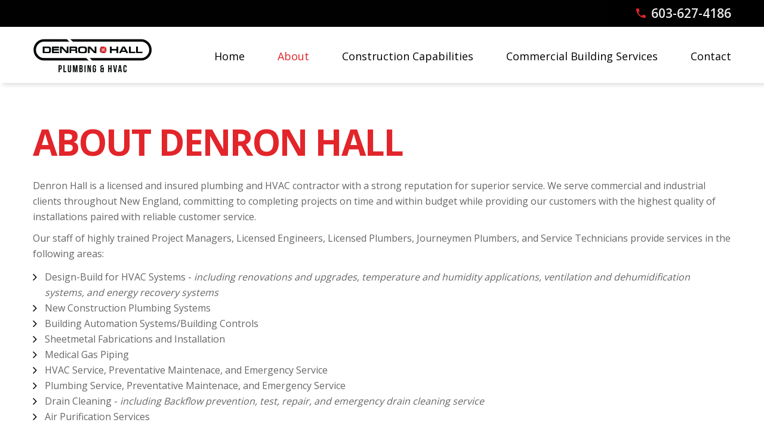

--- FILE ---
content_type: text/html
request_url: https://denronhall.com/about.html
body_size: 4189
content:
<!DOCTYPE html>
<html lang="en">
<head>
<title>About Denron Hall Plumbing &amp; HVAC | Commercial Plumbing | Commercial HVAC</title>
<meta name="description" content="Denron Hall is a licensed and insured plumbing and HVAC contractor serving residential, commercial and industrial clients located throughout New England.">
<link rel="canonical" href="https://denronph.com/about.html" />
<meta charset="utf-8">
<meta name="format-detection" content="telephone=no"/>
<meta name="viewport" content="width=device-width, height=device-height, initial-scale=1.0, maximum-scale=1.0, user-scalable=0">
<!-- Google Tag Manager --> 
<script>(function(w,d,s,l,i){w[l]=w[l]||[];w[l].push({'gtm.start':
new Date().getTime(),event:'gtm.js'});var f=d.getElementsByTagName(s)[0],
j=d.createElement(s),dl=l!='dataLayer'?'&l='+l:'';j.async=true;j.src=
'https://www.googletagmanager.com/gtm.js?id='+i+dl;f.parentNode.insertBefore(j,f);
})(window,document,'script','dataLayer','GTM-K9WTQXG');</script> 
<!-- End Google Tag Manager -->
<link rel="icon" href="images/favicon.ico" type="image/x-icon">
<link rel="stylesheet" href="css/grid.css">
<link rel="stylesheet" href="css/style.css">
<script src="js/jquery.js"></script> 
<script src="js/jquery-migrate-1.2.1.js"></script> 

<!--[if lt IE 9]> 
  <html class="lt-ie9">
  <div style=' clear: both; text-align:center; position: relative;'>
    <a href="http://windows.microsoft.com/en-US/internet-explorer/..">
      <img src="images/ie8-panel/warning_bar_0000_us.jpg" border="0" height="42" width="820"
           alt="You are using an outdated browser. For a faster, safer browsing experience, upgrade for free today."/>
    </a>
  </div>
  <script src="js/html5shiv.js"></script>
  <![endif]--> 

<script src="js/device.min.js"></script> 
    </head>
<body>
<!-- Google Tag Manager (noscript) -->
<noscript>
<iframe src="https://www.googletagmanager.com/ns.html?id=GTM-K9WTQXG"
height="0" width="0" style="display:none;visibility:hidden"></iframe>
</noscript>
<!-- End Google Tag Manager (noscript) -->
<div class="page-loader">
  <div class="page-loader-inner"> <img class="logo" src="images/logo.png" alt="Denron Plumbing & HVAC">
    <div class="spinner-1"></div>
    <div class="spinner-2"></div>
  </div>
</div>
<div class="page"> 
  <!--========================================================
                            HEADER
  =========================================================-->
  <header>
    <section class="top_header wow fadeIn ">
      <div class="container">
        <p> <i class="material-design-phone370"></i> <a onclick="return gtag_report_conversion('tel:6036274186');" href="tel:6036274186">603-627-4186</a> </p>
      </div>
    </section>
    <div id="stuck_container" class="stuck_container">
      <div class="container">
        <div class="brand"> <a href="index.html"><img src="images/denron-logo.png" alt="Denron Plumbing & HVAC"></a> </div>
        <nav class="nav">
          <ul class="sf-menu" data-type="navbar">
            <li> <a href="index.html">Home</a> </li>
            <li class="active"> <a href="about.html">About</a>
              <ul>
                <li> <a href="team.html">Our Team</a> </li>
                <li> <a href="portfolio.html">Portfolio</a> </li>
                <li> <a href="testimonials.html">Testimonials</a> </li>
                <li> <a href="press-media.html">Press</a> </li>
                <li> <a href="awards.html">Industry Awards</a> </li>
                <li><a href="jobs.html">Employment</a></li>
              </ul>
            </li>
            <li><a href="#">Construction Capabilities</a>
              <ul>
                <li> <a href="hvac-systems.html">HVAC Systems</a>
                  <ul>
                    <li> <a href="hvac-design-build.html">HVAC Design-Build</a></li>
                    <li> <a href="hvac-renovations-upgrades.html">Renovations &amp; Upgrades</a> </li>
                    <li> <a href="temperature-humidity-applications.html">Temperature &amp; Humidity Applications</a> </li>
                    <li> <a href="ventilation-dehumidification-systems.html">Ventilation &amp; Dehumidification Systems</a> </li>
                    <li> <a href="energy-recovery-systems.html">Energy Recovery Systems</a></li>
                  </ul>
                </li>
                <li> <a href="plumbing-systems.html">Plumbing Systems</a> </li>
                <li> <a href="building-automation-systems.html">Building Automation Systems / Building Controls</a> </li>
                <li> <a href="sheet-metal-fabrication.html">Sheetmetal Fabrication &amp; Installation</a> </li>
                <li> <a href="medical-gas-piping.html">Medical Gas Piping</a> </li>
                <li> <a href="cad-department.html">CAD Department</a> </li>
                <!---
                <li> <a href="licensed-engineers.html">Licensed Engineers</a> </li>
--->
                <li> <a href="project-management.html">Project Management</a> </li>
              </ul>
            </li>
            <li><a href="#">Commercial Building Services</a>
              <ul>
                <li> <a href="hvac-service.html">HVAC Service</a>
                  <ul>
                    <li> <a href="hvac-emergency-service.html">HVAC Emergency Service</a> </li>
                  </ul>
                </li>
                <li> <a href="plumbing-service.html"> Plumbing Service</a>
                  <ul>
                    <li> <a href="plumbing-emergency-service.html">Emergency Plumbing Service</a> </li>
                  </ul>
                </li>
                <li> <a href="building-automation-systems.html">Building Automation Systems / Building Controls</a> </li>
                <li> <a href="drain-cleaning-inspection.html">Drain Cleaning</a>
                  <ul>
                    <li> <a href="backflow-prevention-testing-repair.html">Backflow Prevention, Testing &amp; Repair</a> </li>
                    <li><a href="emergency-drain-cleaning-service.html">Emergency Drain Cleaning</a></li>
                  </ul>
                </li>
                <li> <a href="air-purification-services.html">Air Purification Services</a></li>
              </ul>
            </li>
            <li> <a href="contact.html">Contact</a>
              <ul>
                <li><a href="free-equipment-survey.html">Free Equipment Survey</a></li>
              </ul>
            </li>
          </ul>
        </nav>
      </div>
    </div>
  </header>
  <!--========================================================
                            CONTENT
  =========================================================-->
  <main>
    <section class="section1 well3">
      <div class="container">
        <div class="row">
          <div class="col-xs-12 wow fadeIn">
            <h1 class="h2 text-primary">About Denron Hall</h1>
          </div>
          <div class="col-xs-12 wow fadeIn">
            <p>Denron Hall is a licensed and insured plumbing and HVAC contractor with a strong reputation for superior service. We serve commercial and industrial clients throughout New England, committing to completing projects on time and within budget while providing our customers with the highest quality of installations paired with reliable customer service.</p>
            <p>Our staff of highly trained Project Managers, Licensed Engineers, Licensed Plumbers, Journeymen Plumbers, and Service Technicians provide services in the following areas:</p>
            <ul class="marked-list">
              <li>Design-Build for HVAC Systems - <span style="font-style: italic">including renovations and upgrades, temperature and humidity applications, ventilation and dehumidification systems, and energy recovery systems</span></li>
              <li>New Construction Plumbing Systems</li>
              <li>Building Automation Systems/Building Controls</li>
              <li>Sheetmetal Fabrications and Installation</li>
              <li>Medical Gas Piping</li>
              <li>HVAC Service, Preventative Maintenace, and Emergency Service</li>
              <li>Plumbing Service, Preventative Maintenace, and Emergency Service</li>
              <li>Drain Cleaning - <span style="font-style: italic">including Backflow prevention, test, repair, and emergency drain cleaning service</span></li>
              <li>Air Purification Services</li>
            </ul>
            <p>From concept to design, our team is with you from start to finish. We have the ability to create, engineer, design, and install plumbing, HVAC process piping, medical gases, and building automation systems in all building classifications. In addition, we offer a wide variety of preventive maintenance and service contracts for simple and complex systems.</p>
            <p>We also offer 24/7 emergency services for all our clients throughout New England. When you need an emergency repair, we will be there. Our licensed and insured staff have extensive skills and experience to perform emergency services to fix any issues you’re experiencing and give you peace of mind.</p>
          </div>
          <div class="col-xs-12 wow fadeIn">
            <h5>History</h5>
            <p>In 2021 two of New Hampshire’s most successful mechanical contractors combined teams to form a commercial plumbing and HVAC powerhouse.</p>
            <p>Denron Plumbing &amp; HVAC LLC served commercial and industrial clients throughout New England since 1974 and J Lawrence Hall, a family-owned and operated design-build mechanical contractor, since 1937.</p>
            <p>It was important for each company to find a partner who could help carry on the legacies built over decades.</p>
          </div>
          <div class="col-md-6 col-xs-12 wow fadeIn">
            <video width="100%" height="322" controls  poster="images/video-poster.png" style="background-color: #000">
              <source src="video/Denron Hall - Building The Future.mp4" type="video/mp4">
            </video>
          </div>
          <div class="col-xs-12 wow fadeIn">
            <h5>Mission Statement</h5>
            <p>To provide our clients with value added services, knowledge, and support, which ensures that every project is a success.</p>
          </div>
          <div class="col-xs-12 wow fadeIn">
            <h5>Safety Policy</h5>
            <p>Denron Plumbing &amp; HVAC, LLC is a Member of Associated Builders and Contractors, Inc. Together with ABC, Denron believes in a zero accident workplace.</p>
            <p>Safety has to be everyone’s concern. Your first thought every day should be, “How can I do my job safely?”. Not only should you be concerned about your safety, but that of your fellow workers.</p>
            <p>Denron’s goal is to foster a “Zero Accident Culture”. To create the safest and most productive work environment possible.</p>
            <p>It is the responsibility of each job site supervisor to make sure that personal protective equipment required by this policy is readily available to all workers on job sites.</p>
          </div>
        </div>
      </div>
    </section>
    <section class="well bg2 footer">
      <div class="container">
        <ul class="row contact-list">
          <li class="col-lg-3 col-xs-12  wow fadeIn"> <img src="images/denron-logo-white.png" width="100%">
            <div class="social">
              <ul class="inline-list">
                <li><a href="https://www.facebook.com/denronph/" target="_blank"><i class="material-design-facebook56"></i></a></li>
                <li><a href="https://www.linkedin.com/company/denron-plumbing-and-hvac-llc-/" target="_blank"><i class="material-design-linkedin24"></i></a></li>
                <li><a href="https://www.youtube.com/watch?v=B9c_bDWXZoY" target="_blank"><i class="material-design-youtube35"></i></a></li>
              </ul>
            </div>
          </li>
          <li class="col-lg-3 col-md-6 col-sm-6 col-xs-12  wow fadeIn">
            <h6>Manchester</h6>
            <p>605 Front Street<br>
              Manchester, NH 03102</p>
            <p><a onclick="return gtag_report_conversion('tel:6036274186');" href="tel:6036274186">603-627-4186</a></p>
          </li>
          <li class="col-lg-3 col-md-6 col-sm-6 col-xs-12  wow fadeIn">
            <h6>Nashua</h6>
            <p>17 Progress Avenue<br>
              Nashua, NH 03062</p>
            <p><a onclick="return gtag_report_conversion('tel:6038822021');" href="tel:6038822021">603-882-2021</a></p>
          </li>
          <li class="col-lg-3 col-md-6 col-sm-6 col-xs-12  wow fadeIn">
            <h6>Mission Statement</h6>
            <p>To provide our clients with value added services, knowledge, and support, which ensures that every project is a success.</p>
          </li>
        </ul>
      </div>
    </section>
  </main>
  
  <!--========================================================
                            FOOTER
  =========================================================-->
  <footer>
    <div class="container marTop1">
              <div class="col-xs-12 wow fadeIn"><p> NH License:  MBE 0000830 • ME License: MS90019782</p></div>
      <div class="col-xs-12 wow fadeIn copyright"> Denron Hall Plumbing &amp; HVAC © <span id="copyright-year"></span>. Maintained &amp; Hosted by <a href="https://www.burkeadvertising.com" target="_blank">Burke Advertising</a> </div>
      <!-- {%FOOTER_LINK} --> 
    </div>
  </footer>
</div>
<script src="js/script.js"></script>
</body>
</html>

--- FILE ---
content_type: text/css
request_url: https://denronhall.com/css/style.css
body_size: 6431
content:
@import url(animate.css);
@import url(animate.css);
@import url(material-design.css);
@import url(//maxcdn.bootstrapcdn.com/font-awesome/4.3.0/css/font-awesome.min.css);
@import url('https://fonts.googleapis.com/css2?family=Open+Sans:wght@400;600;700&display=swap');
/*========================================================
						Main Styles
=========================================================*/
body {
  color: #666666;
  font: 400 16px/26px "Open Sans", sans-serif;
  -webkit-text-size-adjust: none;
  font-weight: 300;
  background: #ffffff;
}
img {
  max-width: 100%;
  height: auto;
}
h1, h2, h3, h4, h5, h6, .h1, .h2, .h3, .h4, .h5, .h6 {
  color: #000000;
}
h2, .h2 {
  font-size: 60px;
  line-height: 1;
  font-weight: 700;
    text-transform: uppercase;
    letter-spacing: -2px !important;
}
@media (max-width: 1199px) {
  h2, .h2 {
    font-size: 60px;
  }
}
@media (max-width: 991px) {
  h2, .h2 {
    font-size: 40px;
  }
}
@media (max-width: 767px) {
  h2, .h2 {
    font-size: 40px;
  }
}
h3, .h3 {
  color: #E2252A;
  font-size: 60px;
  line-height: 1;
  font-weight: 700;
  letter-spacing: -0.6px;
    text-transform: uppercase;
}
@media (max-width: 1399px) {
  h3, .h3 {
    font-size: 60px !important;
  }
}
@media (max-width: 1199px) {
  h3, .h3 {
    font-size: 60px !important;
  }
}
@media (max-width: 991px) {
  h3, .h3 {
    font-size: 40px !important;
  }
}
@media (max-width: 479px) {
  h3, .h3 {
    font-size: 40px !important;
  }
}
h4, .h4 {
  font-size: 28px;
  line-height: 1.2;
  font-weight: 600;
    text-transform: capitalize;
}
h4 a, .h4 a{
    color: #E2252A !important;
}
h4 a:hover, .h4 a:hover{
    color: #000000 !important;
}
@media (max-width: 1199px) {
  h4, .h4 {
    font-size: 30px;
  }
}
@media (max-width: 991px) {
  h4, .h4 {
    font-size: 23px;
  }
}
@media (max-width: 479px) {
  h4, .h4 {
    font-size: 19px;
  }
}
h5, .h5 {
  font-size: 35px;
  line-height: 1.2;
  font-weight: 300;
font-style: italic;
}
@media (max-width: 1199px) {
  h5, .h5 {
    font-size: 35px !important;
  }
}
@media (max-width: 479px) {
  h5, .h5 {
    font-size: 25px !important;
  }
}
h6, .h6 {
  font-size: 22px;
  line-height: 1.2;
  font-weight: 600;
    font-style: italic;
    color: #E2252A;
}
h6.mod1, .h6.mod1 {
  font-size: 30px;
}
@media (max-width: 991px) {
  h6.mod1, .h6.mod1 {
    font-size: 22px;
  }
}
@media (max-width: 1199px) {
  h6, .h6 {
    font-size: 22px;
  }
}
@media (max-width: 479px) {
  h6, .h6 {
    font-size: 18px;
  }
}
.subhead {
    font-size: 125%;
    text-transform:none;
    color: #E2252A;
}
p a:hover, .marked-list a:hover, .list a:hover {
  text-decoration: underline;
}
p .fa, .marked-list .fa, .list .fa {
  text-decoration: none;
}
time {
  display: block;
}
a {
  font: inherit;
  color: inherit;
  text-decoration: none;
  -moz-transition: 0.3s;
  -o-transition: 0.3s;
  -webkit-transition: 0.3s;
  transition: 0.3s;
}
a:focus {
  outline: none;
}
a:active {
  background-color: transparent;
}
a[href^="tel:"], a[href^="callto:"] {
  color: inherit;
  text-decoration: none;
}
a[href^="callto:"]:hover {
  text-decoration: underline;
}
strong {
  font-weight: 700;
}
.fa {
  line-height: inherit;
}
[class*='fa-']:before {
  font-weight: 400;
  font-family: "FontAwesome";
}
.page {
  overflow: hidden;
  min-height: 500px;
}
.lt-ie9 .page {
  min-width: 1200px;
}
.text-primary{
    color: #E2252A;
}
/*=======================================================
						 Main Layout
=========================================================*/
.fleft {
  float: left;
}
.fright {
  float: right;
}
.cntr {
  text-align: center;
}
.left {
  text-align: left;
}
.right {
  text-align: right;
}
.wrapper {
  position: relative;
  width: 100%;
  overflow: hidden;
}
hr {
  border: none;
  height: 1px;
  background: #4a5164;
}
.link1 {
  color: #B52225;
    text-decoration: underline;
    text-transform: uppercase;
    font-weight: 600;
    letter-spacing: 0px;
    transition-duration: 2;
}
.link1:hover {
  color: #000;
     letter-spacing: 1px;
}
@media (max-width: 767px) {
  .mobile_cntr {
    text-align: center;
  }
}
@media (max-width: 479px) {
  .mobile_cntr2 {
    text-align: center;
  }
}
* + h3, * + h4, * + h5, * + h6, * + p, * + img, * + .btn {
  margin-top: 10px;
}
h5 + h2 {
  margin-top: 17px;
}
h2 + h4 {
  margin-top: 26px;
}
h4 + p {
  margin-top: 15px;
}
p + .btn {
  margin-top: 30px;
}
.marked-list + .btn {
  margin-top: 44px;
}
h6 + p {
  margin-top: 10px;
}
h6.mod1 + p {
  margin-top: 15px;
}
h5 + h3 {
  margin-top: 0px;
}
h3 + .row {
  margin-top: 2px;
}
h3 + .row.mod1 {
  margin-top: 17px;
}
h3 + .row.mod2 {
  margin-top: -3px;
}
@media (min-width: 1200px) {
  h3 + .row.mod2 [class*="col-"] {
    margin-top: 50px;
  }
}
.marTop1 {
  margin-top: 36px;
}
@media (max-width: 991px) {
  .marTop1 {
    margin-top: 5px;
  }
}
/*=======================================================
						Components
=========================================================*/
/*==================     Brand     ======================*/
.brand {
  display: inline-block;
  padding: 0px 0px 15px;
  width: 100%;
  max-width: 200px;
}
@media (max-width: 479px) {
.brand {
  width: 100%;
  max-width: 60%;
    position: relative;
    left: 20%;
}
}
/*==================   Index List  ======================*/
.index-list {
  counter-reset: li;
}
.index-list h6 {
  font-size: 30px;
  font-weight: 500;
}
@media (max-width: 1199px) {
  .index-list h6 {
    font-size: 22px;
  }
}
.index-list h6 + p {
  margin-top: 11px;
}
.index-list li {
  margin-top: 38px;
  margin-bottom: 7px;
  position: relative;
  padding-left: 140px;
}
.index-list li:before {
  content: counter(li, decimal-leading-zero);
  counter-increment: li;
  position: absolute;
  top: 6px;
  left: 15px;
  width: 94px;
  height: 94px;
  line-height: 94px;
  font-size: 45px;
  font-weight: 300;
  -webkit-border-radius: 50%;
  -moz-border-radius: 50%;
  border-radius: 50%;
  color: #fff;
  background: #E2252A;
  -moz-box-sizing: border-box;
  -webkit-box-sizing: border-box;
  box-sizing: border-box;
  text-align: center;
  display: inline-block;
}
.index-list li.grid_1:nth-child(12n + 13), .index-list li.grid_2:nth-child(6n + 7), .index-list li.grid_3:nth-child(4n + 5), .index-list li.grid_4:nth-child(3n + 4), .index-list li.col-sm-6:nth-child(2n + 3) {
  clear: left;
}
/*==================   List1  ======================*/
.list1 h6 {
  font-size: 24px;
  font-weight: 600;
    font-style: normal;
}
@media (max-width: 1199px) {
  .list1 h6 {
    font-size: 22px;
  }
}
.list1 h6 + p {
  margin-top: 5px;
}
.list1 li {
  margin-top: 28px;
  margin-bottom: 7px;
  position: relative;
  padding-left: 100px;
}
@media (max-width: 991px) {
  .list1 li {
    padding-left: 80px;
  }
}
.list1 li:before {
  position: absolute;
  top: 6px;
  left: 15px;
  font-family: "FontAwesome";
  width: 65px;
  height: 65px;
  line-height: 65px;
  font-size: 30px;
  font-weight: 300;
  -webkit-border-radius: 50%;
  -moz-border-radius: 50%;
  border-radius: 50%;
  color: #fff;
  background: #E2252A;
  -moz-box-sizing: border-box;
  -webkit-box-sizing: border-box;
  box-sizing: border-box;
  text-align: center;
  display: inline-block;
}
@media (max-width: 991px) {
  .list1 li:before {
    width: 50px;
    height: 50px;
    line-height: 50px;
    font-size: 25px;
    font-weight: 300;
    -webkit-border-radius: 50%;
    -moz-border-radius: 50%;
    border-radius: 50%;
    color: #fff;
    background: #E2252A;
    -moz-box-sizing: border-box;
    -webkit-box-sizing: border-box;
    box-sizing: border-box;
    text-align: center;
    display: inline-block;
  }
}
.list1 li.grid_1:nth-child(12n + 13), .list1 li.grid_2:nth-child(6n + 7), .list1 li.grid_3:nth-child(4n + 5), .list1 li.grid_4:nth-child(3n + 4), .list1 li.col-sm-6:nth-child(2n + 3) {
  clear: left;
}
/*==================  Inline List  ======================*/
.inline-list li {
  display: inline-block;
}
.inline-list li + li {
  margin-left: 6px;
}
.inline-list a {
  display: inline-block;
  width: 34px;
  height: 34px;
  line-height: 34px;
  -webkit-border-radius: 50%;
  -moz-border-radius: 50%;
  border-radius: 50%;
  font-size: 19px;
  text-align: center;
  color: #eaeaea;
  background-color: #B52225;
}
@media (max-width: 979px) {
.inline-list li + li {
  margin-left: 20px;
}
}
.inline-list a:hover {
  color: #eaeaea;
  background-color: #E2252A;
}

.awards li{
padding-bottom: 15px;
}
/*==================    Team     ======================*/
.team h5, .team h6 {
    margin-top: 5px;
}
.team h5 {
    font-style: normal;
    font-size: 150%;
    font-weight: 600;
        color: #E2252A;
}
.team h6 {
    font-size: 110%;
    color: #000;
}
.team p {
    margin-top: 10px;
}
/*==================    Quote     ======================*/
blockquote {
  position: relative;
  padding-left: 59px;
  padding-right: 30px;
}
@media (max-width: 1199px) {
  blockquote {
    padding-right: 0;
  }
}
blockquote:before {
  position: absolute;
  top: -5px;
  left: -4px;
  padding-right: 7px;
  content: "\201c";
  color: #000000;
  font-size: 84px;
  line-height: 84px;
  font-weight: 700;
  vertical-align: top;
  z-index: 10;
}
blockquote cite {
  display: block;
    text-align: right;
}
blockquote cite span {
  color: #000000;
  font-size: 25px;
  font-weight: 600;
  line-height: 30px;
}
blockquote p + cite {
  margin-top: 20px;
}
blockquote h6 {
    color: #E2252A;
}
@media (max-width: 479px) {
blockquote cite span {
  font-size: 30px;
}
}
/*==================  Marked List  ======================*/
.marked-list, .list-ordered {
  margin-top: 13px;
  margin-bottom: 12px;
}
@media (max-width: 1199px) {
  .marked-list {
    margin-right: 0;
  }
}
.marked-list li {
  position: relative;
  padding-left: 20px;
}
.marked-list li:before {
  content: '\f105';
  position: absolute;
  left: 0;
  top: 0px;
  font-weight: 400;
  font-size: 20px;
  font-family: "FontAwesome";
  color: #000000;
}
.marked-list li + li {
  margin-top: 0px;
}
.marked-list a, .list-ordered a{
    text-decoration: underline;
}
.marked-list a, .list-ordered a:hover {
  color: #E2252A;
}
.list-ordered {
    list-style: decimal;
    margin-left: 25px    
}
.list-ordered li {
    padding-bottom: 10px;
}
.list-ordered strong {
    color: #000;
}
/*==================   Contact List   ======================*/
.contact-list{
    z-index: 1 !important;
}

.section1 .contact-list {
    text-align: left;
}

.contact-list address {
  color: gray;
}
.contact-list h6 {
    color: #E2252A;
    font-style: normal;
}
.contact-list h6 i {
  font-size: 30px;
  color: #E2252A;
  display: inline-block;
  margin-right: 10px;
  margin-left: -11px;
}
.contact-list h6 + address {
  margin-top: 13px;
}
.contact-list a[href^="tel:"] {
  color: #fff;
  font-size: 28px;
  line-height: 35px;
  display: inline-block;
  margin-top: 5px;
  margin-bottom: 13px;
}
.contact-list a[href^="tel:"]:hover {
  color: #B52225;
  text-decoration: none;
}
.contact-list a[href^="mailto:"] {
  color: #666666;
}
.contact-list a[href^="mailto:"]:hover {
  color: #000000;
  text-decoration: none;
}
@media (max-width: 479px) {
    .contact-list {
        text-align: center;
    }
        .contact-list address{
       padding-bottom: 20px;
    }
}
/*==================     Privacy    =====================*/
.privacy {
  text-align: left;
  padding-top: 38px;
  padding-bottom: 2px;
}
.privacy dt {
  font-size: 30px;
  line-height: 1.2;
  font-weight: 500;
  color: #1f2430;
  text-transform: uppercase;
}
@media (max-width: 1199px) {
  .privacy dt {
    font-size: 22px;
  }
}
.privacy dt + dd {
  margin-top: 15px;
}
.privacy dd + dt {
  margin-top: 48px;
}
.privacy a {
  color: #008ac6;
  text-decoration: none;
}
.privacy a:hover {
  color: #1f2430;
}
/* Page Loader */
.page-loader {
  position: fixed;
  top: 0;
  bottom: 0;
  left: 0;
  right: 0;
  z-index: 99999992;
  transition: all 0.5s cubic-bezier(1, 0, 0.5, 0.3);
  opacity: 1;
  background: white;
}
.page-loader .page-loader-inner {
  position: relative;
  height: 100%;
  transform: scale(1);
  transition: 0.3s cubic-bezier(0, -1, 1, 0.1);
}
.page-loader .logo {
  position: fixed;
  top: 50%;
  left: 50%;
  transform: translate(-50%, -50%) scale(0.7);
  animation: logo-animation 4s linear 1 forwards;
}
.page-loader .spinner-1, .page-loader .spinner-2 {
  position: fixed;
  top: 50%;
  left: 50%;
  transform: translate(-50%, -50%) rotate(0deg);
  border-style: solid;
  border-width: 3px;
  border-radius: 50%;
  will-change: transform;
}
.page-loader .spinner-1 {
  width: 100px;
  height: 100px;
  border-color: transparent #000;
  animation: spinner-1-animation 2s ease-in-out infinite;
}
.page-loader .spinner-2 {
  width: 110px;
  height: 110px;
  border-color: transparent #000000;
  animation: spinner-2-animation 2s ease-in-out infinite;
}
.page-loader.loaded {
  opacity: 0;
  visibility: hidden;
}
.page-loader.loaded .page-loader-inner {
  transform: scale(0);
}
@keyframes logo-animation {
  0% {
    transform: translate(-50%, -50%) scale(0.7);
  }
  100% {
    transform: translate(-50%, -50%) scale(1);
  }
}
@keyframes spinner-1-animation {
  0% {
    transform: translate(-50%, -50%) rotate(0deg);
  }
  100% {
    transform: translate(-50%, -50%) rotate(720deg);
  }
}
@keyframes spinner-2-animation {
  0% {
    transform: translate(-50%, -50%) rotate(0deg);
  }
  100% {
    transform: translate(-50%, -50%) rotate(-720deg);
  }
}
/*==================  Backgrounds  ======================*/
.bg1 {
  background: #eaeaea;
}
.bg2 {
  background: #000000;
}
.bg2 * {
  color: #fff;
}
.bg2 p {
  color: #eaeaea;
}
.bg3 {
  background: linear-gradient(to left bottom, #B52225 55%, #E2252A 45%);
}
.bg3 h3{
color: #fff;
}
.bg3 h6 {
        color: #fff;
    font-style: normal;
    font-weight: 500;
    font-size: 130%;
    line-height: 1.3;
}
.bg3 .btn {
background-color: transparent;
    color: #fff;
    border: 3px solid #fff;
}
.bg3 .btn:hover {
background-color: #fff;
    color: #B52225;
    border: 3px solid #fff;
}
.color1 {
  color: #3167db;
}
.color2 {
  color: #1f2430;
}
.color3 {
  color: #4a5164;
}
/*==================     Icons     ======================*/
/*==================    Buttons    ======================*/
.btn {
  font-size: 16px;
  font-weight: 700;
  padding: 16px 20px;
  color: #fff;
  background: #E2252A;
  display: inline-block;
  text-transform: uppercase;
  -webkit-border-radius: 3px;
  -moz-border-radius: 3px;
  border-radius: 3px;
    text-align: center;
}
.btn:hover {
  color: #fff;
  background: #B52225;
}

.btn-filter {
  font-size: 16px;
  font-weight: 700;
  padding: 5px 0px;
    margin: 20px 10px;
  color: #000000;
  display: inline-block;
  text-transform: uppercase;
background: none;
    border-radius: 0px;
}
.btn-filter:hover {
    border-bottom: 3px solid #E2252A;
    background: none;
    color: #000000;
}
.btn-filter:active {
    border-bottom: 3px solid #E2252A;
    background: none;
    color: #000000;
}
/*==================      Box      ======================*/
.box:before, .box:after {
  display: table;
  content: "";
  line-height: 0;
}
.box:after {
  clear: both;
}
.box_aside {
  float: left;
}
.box_cnt__no-flow {
  overflow: hidden;
}
/*========================   Menu   ==========================*/
.sf-menu {
  font-family: "Open Sans", sans-serif;
  display: inline-block;
}
.sf-menu:before, .sf-menu:after {
  display: table;
  content: "";
  line-height: 0;
}
.sf-menu:after {
  clear: both;
}
.sf-menu > li {
  position: relative;
  float: left;
    padding: 35px 15px 30px;

}
.sf-menu > li + li {
  margin-left: 0px;
}
.sf-menu a {
  display: block;
}
.sf-menu > li > a {
  font-size: 17px;
  line-height: 28px;
  font-weight: 400;
  color: #000;
}
.sf-menu > li.sfHover > a, .sf-menu > li > a:hover {
color: #E2252A;
}
.sf-menu > li.active > a {
color: #E2252A;
}
.sf-menu ul {
  display: none;
  position: absolute;
  top: 99%;
  width: 100%;
  min-width: 200px;
  margin-top: 0px;
  background: #fff;
  z-index: 999;
  -moz-box-sizing: border-box;
  -webkit-box-sizing: border-box;
  box-sizing: border-box;
  padding: 10px 0px;
    left: 50%;
transform: translateX(-50%);
}
.sf-menu ul {
  -webkit-box-shadow: 0 2px 3px 0 rgba(0, 0, 0, 0.16);
  -moz-box-shadow: 0 2px 3px 0 rgba(0, 0, 0, 0.16);
  box-shadow: 0 2px 3px 0 rgba(0, 0, 0, 0.16);
}
.sf-menu ul > li {
  position: relative;
}
.sf-menu ul > li > a {
  font-size: 14px;
  font-weight: 400;
  line-height: 19px;
  color: #666666;
  padding: 10px 25px;
}
.sf-menu ul > li.sfHover > a, .sf-menu ul > li > a:hover {
  color: #FFF;
  background: #000000;
  text-decoration: none;
  -webkit-box-shadow: 0 2px 3px 0 rgba(0, 0, 0, 0.16);
  -moz-box-shadow: 0 2px 3px 0 rgba(0, 0, 0, 0.16);
  box-shadow: 0 2px 3px 0 rgba(0, 0, 0, 0.16);
}
.sf-menu ul ul {
  -webkit-box-shadow: 0 2px 3px 0 rgba(0, 0, 0, 0.16);
  -moz-box-shadow: 0 2px 3px 0 rgba(0, 0, 0, 0.16);
  box-shadow: 0 2px 3px 0 rgba(0, 0, 0, 0.16);
  position: absolute;
  top: 0;
  left: 150%;
  width: 100%;
  min-width: 200px;
  margin-left: 1px;
  padding: 0;
  z-index: 4;
}
@media (max-width: 991px) {
  .sf-menu ul ul {
    min-width: 100px;
  }
}
.sf-menu ul ul > li > a {
  color: #666666;
}
@media (max-width: 991px) {
  .sf-menu ul ul > li > a {
    font-size: 11px;
  }
}
.sf-menu ul ul > li.sfHover > a, .sf-menu ul ul > li > a:hover {
  color: #FFF;
  background: #B52225;
}
.sf-menu ul > li > .sf-with-ul {
  position: relative;
}
.sf-menu ul > li > .sf-with-ul:before {
  position: absolute;
  right: 25px;
  top: 50%;
  margin-top: -11px;
  content: '\e0c2';
  color: #fff;
  font-size: 23px;
  color: #B52225;
  font-family: "material-design";
}
@media (max-width: 1365px) and (min-width: 1200px) {
  .sf-menu > li + li {
    margin-left: 25px;
  }
  .sf-menu > li > a {
    font-size: 18px;
  }
}
@media (max-width: 991px) {
  .sf-menu > li + li {
    margin-left: 1px;
  }
  .sf-menu > li > a {
    font-size: 15px;
    padding-left: 3px;
    padding-right: 3px;
  }
}
@media (max-width: 767px) {
  .sf-menu {
    display: none;
  }
}
/*==================   RD Mobile Menu    =====================*/
.rd-mobilemenu {
  display: none;
  position: fixed;
  top: 0;
  left: 0;
  bottom: 0;
  z-index: 9999999;
  text-align: left;
  -moz-transition: 0.3s all ease;
  -o-transition: 0.3s all ease;
  -webkit-transition: 0.3s all ease;
  transition: 0.3s all ease;
}
.rd-mobilemenu.active {
  right: 0;
}
.rd-mobilemenu_ul {
  position: fixed;
  top: -56px;
  left: 0;
  bottom: -56px;
  width: 230px;
  padding: 132px 0 76px;
  color: #666;
  background: #FFF;
  font-size: 16px;
  line-height: 1.2;
  overflow: auto;
  -webkit-box-shadow: 5px 0 5px 0 rgba(0, 0, 0, 0.1);
  -moz-box-shadow: 5px 0 5px 0 rgba(0, 0, 0, 0.1);
  box-shadow: 5px 0 5px 0 rgba(0, 0, 0, 0.1);
  -moz-transform: translateX(-240px);
  -ms-transform: translateX(-240px);
  -o-transform: translateX(-240px);
  -webkit-transform: translateX(-240px);
  transform: translateX(-240px);
  -moz-transition: 0.3s ease;
  -o-transition: 0.3s ease;
  -webkit-transition: 0.3s ease;
  transition: 0.3s ease;
  -moz-transition: 0.3s cubic-bezier(0.55, 0, 0.1, 1);
  -o-transition: 0.3s cubic-bezier(0.55, 0, 0.1, 1);
  -webkit-transition: 0.3s cubic-bezier(0.55, 0, 0.1, 1);
  transition: 0.3s cubic-bezier(0.55, 0, 0.1, 1);
}
.rd-mobilemenu.active .rd-mobilemenu_ul {
  -moz-transform: translateX(0);
  -ms-transform: translateX(0);
  -o-transform: translateX(0);
  -webkit-transform: translateX(0);
  transform: translateX(0);
}
.rd-mobilemenu_ul a {
  display: block;
  padding: 14px 35px 16px 25px;
}
.rd-mobilemenu_ul a.active {
  background: #f5f5f5;
  color: #2d2d2d;
}
.rd-mobilemenu_ul a:hover {
  background: #000000;
  color: #FFF;
}
.rd-mobilemenu_ul a .rd-submenu-toggle {
  position: absolute;
  top: 50%;
  right: 11px;
  margin-top: -17.5px;
  width: 26px;
  height: 26px;
  font: 400 10px "FontAwesome";
  line-height: 26px;
  text-align: center;
  -webkit-border-radius: 50%;
  -moz-border-radius: 50%;
  border-radius: 50%;
  -moz-transition: 0.5s all ease;
  -o-transition: 0.5s all ease;
  -webkit-transition: 0.5s all ease;
  transition: 0.5s all ease;
  z-index: 1;
  background: rgba(0, 0, 0, 0.1);
}
.rd-mobilemenu_ul a .rd-submenu-toggle:after {
  content: '\f078';
}
.rd-mobilemenu_ul a .rd-submenu-toggle:hover {
  background: #FFF;
  color: #666;
}
.rd-mobilemenu_ul a.rd-with-ul {
  position: relative;
}
.rd-mobilemenu_ul a.rd-with-ul.active .rd-submenu-toggle {
  -moz-transform: rotate(180deg);
  -ms-transform: rotate(180deg);
  -o-transform: rotate(180deg);
  -webkit-transform: rotate(180deg);
  transform: rotate(180deg);
}
.rd-mobilemenu_ul ul a {
  padding-left: 40px;
        color: #B52225;
}
.rd-mobilemenu_ul ul ul a {
  padding-left: 60px;
      color: #666;
    font-size: 14px;
}
.rd-mobilemenu_ul:after {
  content: '';
  display: block;
  height: 20px;
}
.rd-mobilepanel {
  display: none;
  position: fixed;
  top: 0;
  left: 0;
  right: 0;
  height: 56px;
  background: #FFF;
  color: #000;
  -webkit-box-shadow: 0 3px 3px 0 rgba(0, 0, 0, 0.1);
  -moz-box-shadow: 0 3px 3px 0 rgba(0, 0, 0, 0.1);
  box-shadow: 0 3px 3px 0 rgba(0, 0, 0, 0.1);
  z-index: 99999991;
}
.rd-mobilepanel_title {
display: none;
}
.rd-mobilepanel_toggle {
  position: fixed;
  top: 4px;
  left: 8px;
  width: 48px;
  height: 48px;
}
.rd-mobilepanel_toggle span {
  position: relative;
  display: block;
  margin: auto;
  -moz-transition: all 0.3s ease;
  -o-transition: all 0.3s ease;
  -webkit-transition: all 0.3s ease;
  transition: all 0.3s ease;
}
.rd-mobilepanel_toggle span:after, .rd-mobilepanel_toggle span:before {
  content: "";
  position: absolute;
  left: 0;
  top: -8px;
  -moz-transition: all 0.3s ease;
  -o-transition: all 0.3s ease;
  -webkit-transition: all 0.3s ease;
  transition: all 0.3s ease;
}
.rd-mobilepanel_toggle span:after {
  top: 8px;
}
.rd-mobilepanel_toggle span:after, .rd-mobilepanel_toggle span:before, .rd-mobilepanel_toggle span {
  width: 24px;
  height: 4px;
  background-color: #000;
  backface-visibility: hidden;
  -webkit-border-radius: 2px;
  -moz-border-radius: 2px;
  border-radius: 2px;
}
.rd-mobilepanel_toggle span {
  -moz-transform: rotate(180deg);
  -ms-transform: rotate(180deg);
  -o-transform: rotate(180deg);
  -webkit-transform: rotate(180deg);
  transform: rotate(180deg);
}
.rd-mobilepanel_toggle span:before, .rd-mobilepanel_toggle span:after {
  -moz-transform-origin: 1.71429px center;
  -ms-transform-origin: 1.71429px center;
  -o-transform-origin: 1.71429px center;
  -webkit-transform-origin: 1.71429px center;
  transform-origin: 1.71429px center;
  -moz-transform-origin: 1.71429px center;
  -ms-transform-origin: 1.71429px center;
  -o-transform-origin: 1.71429px center;
  -webkit-transform-origin: 1.71429px center;
  transform-origin: 1.71429px center;
}
.rd-mobilepanel_toggle.active span {
  -moz-transform: rotate(360deg);
  -ms-transform: rotate(360deg);
  -o-transform: rotate(360deg);
  -webkit-transform: rotate(360deg);
  transform: rotate(360deg);
}
.rd-mobilepanel_toggle.active span:before, .rd-mobilepanel_toggle.active span:after {
  top: 0;
  width: 15px;
}
.rd-mobilepanel_toggle.active span:before {
  -webkit-transform: rotate3d(0, 0, 1, -40deg);
  transform: rotate3d(0, 0, 1, -40deg);
}
.rd-mobilepanel_toggle.active span:after {
  -webkit-transform: rotate3d(0, 0, 1, 40deg);
  transform: rotate3d(0, 0, 1, 40deg);
}
@media (max-width: 767px) {
  body {
    padding-top: 56px;
  }
  .rd-mobilemenu, .rd-mobilepanel {
    display: block;
  }
}
@media (max-width: 359px) {
  .rd-mobilepanel_title {
    font-size: 18px;
  }
}
/*==================  Stuck menu  ======================*/
.isStuck {
  background: #fff;
  z-index: 999;
  border-bottom: 1px solid #eee;
}
@media only screen and (max-width: 979px) {
  .isStuck {
    display: none !important;
  }
}
/*==================     ToTop     ======================*/
.toTop {
  width: 50px;
  height: 50px;
  font-size: 24px;
  line-height: 46px;
  color: #fff;
  background: #B52225;
  border-radius: 50%;
  -webkit-box-shadow: 4px 4px 8px 0 rgba(0, 0, 0, 0.4);
  -moz-box-shadow: 4px 4px 8px 0 rgba(0, 0, 0, 0.4);
  box-shadow: 4px 4px 8px 0 rgba(0, 0, 0, 0.4);
  position: fixed;
  right: 40px;
  bottom: 40px;
  display: none;
  overflow: hidden;
  text-align: center;
  text-decoration: none;
  z-index: 20;
}
.toTop:hover {
  color: #fff;
  background: #E2252A;
  text-decoration: none;
}
.mobile .toTop, .tablet .toTop {
  display: none !important;
}
/*==================  RD Parallax    ======================*/
.parallax {
  position: relative;
  overflow: hidden;
  color: #fff;
}
.parallax h2, .parallax h3, .parallax h4, .parallax h5, .parallax h6, .parallax p {
  color: #fff;
}
.parallax_image, .parallax_pattern {
  position: absolute;
  top: 0;
  left: 0;
  right: 0;
  height: 100%;
  background-position: center center;
  will-change: transform;
}
.parallax_image {
  background-repeat: no-repeat;
  -webkit-background-size: cover;
  background-size: cover;
}
.parallax_pattern {
  background-repeat: repeat;
}
.parallax_cnt {
  position: relative;
}
/*--- start Development (to delete) ======================================================== */
.preview-container {
  display: none;
  opacity: 0.6;
  z-index: 99999999999;
  pointer-events: none;
  width: 100%;
  overflow: hidden;
  position: absolute;
  top: 0;
  bottom: 0;
}
.preview-container.display {
  display: block;
}
.preview-container_bg {
  position: absolute;
  top: 0px;
  height: 8000px;
  width: 2050px;
  left: 50%;
  margin-left: -1025px;
  -webkit-filter: opacity(1);
  filter: hue-rotate(120deg);
  filter: invert(1);
  filter: opacity(1);
}
.pr-bg-1 {
  margin: 0 0 0 0;
  height: 8000px;
}
.pr-bg-1 .preview-container_bg {
  background: url(../2.jpg) 50% 0 no-repeat;
}
.develop {
  position: relative;
  min-height: 702px;
  box-sizing: border-box;
}
/* Development (to delete)
========================================================*/
/*========================================================
					 HEADER  Section
=========================================================*/
header {
  position: relative;
  background: #fff;
  -webkit-box-shadow: 4px 4px 6px 0 rgba(0, 0, 0, 0.11);
  -moz-box-shadow: 4px 4px 6px 0 rgba(0, 0, 0, 0.11);
  box-shadow: 4px 4px 6px 0 rgba(0, 0, 0, 0.11);
}
header a[href^="callto:"]:hover {
  text-decoration: none;
  color: rgba(255, 255, 255, 0.6);
}
header .brand {
  float: left;
  margin-top: 18px;
}
header .nav {
  float: right;
  margin-right: -15px;
}
@media (max-width: 1199px) {
  header .nav {
    margin-right: 0;
  }
}
@media (max-width: 767px) {
  header .brand, header .nav {
    float: none;
  }
}
header .top_header {
  font-size: 14px;
  line-height: 24px;
  text-transform: uppercase;
  font-weight: 300;
  padding: 10px 0px;
  overflow: hidden;
  color: #000;
  background-color: #000;
}
@media (max-width: 767px) {
  header .top_header {
    padding: 12px 15px 6px;
  }
}
header .top_header i {
  font-size: 21px;
  display: inline-block;
  color: #E2252A;
  margin-right: 2px;
}
header .top_header p {
  color: #eaeaea;
  text-transform: uppercase;
  float: right;
    font-size: 21px;
    font-weight: 600;
}
header .top_header p:hover {
  color: #E2252A;
}
header .top_header p + p {
  float: right;
  margin-top: 0;
}
header .top_header p:nth-child(3) {
  color: #666666;
  font-size: 21px;
  font-weight: 500;
  margin-right: 33px;
  margin-top: -2px;
}
header .top_header p:nth-child(3) i {
  font-size: 26px;
  margin-right: 0;
}
@media (max-width: 991px) {
  header .top_header p {
    float: none;
      text-align: center;
  }
  header .top_header p + p {
    float: none;
    margin-top: 10px;
  }
  header .top_header p:nth-child(3) {
    margin-top: 10px;
  }
}
/*========================================================
					 CONTENT  Section
=========================================================*/
main {
  display: block;
  background: #fff;
}
@media (min-width: 1199px) and (max-width: 99979px) {
  .container-fluid .col-xs-1, .container-fluid .col-sm-1, .container-fluid .col-md-1, .container-fluid .col-lg-1, .container-fluid .col-xs-2, .container-fluid .col-sm-2, .container-fluid .col-md-2, .container-fluid .col-lg-2, .container-fluid .col-xs-3, .container-fluid .col-sm-3, .container-fluid .col-md-3, .container-fluid .col-lg-3, .container-fluid .col-xs-4, .container-fluid .col-sm-4, .container-fluid .col-md-4, .container-fluid .col-lg-4, .container-fluid .col-xs-5, .container-fluid .col-sm-5, .container-fluid .col-md-5, .container-fluid .col-lg-5, .container-fluid .col-xs-6, .container-fluid .col-sm-6, .container-fluid .col-md-6, .container-fluid .col-lg-6, .container-fluid .col-xs-7, .container-fluid .col-sm-7, .container-fluid .col-md-7, .container-fluid .col-lg-7, .container-fluid .col-xs-8, .container-fluid .col-sm-8, .container-fluid .col-md-8, .container-fluid .col-lg-8, .container-fluid .col-xs-9, .container-fluid .col-sm-9, .container-fluid .col-md-9, .container-fluid .col-lg-9, .container-fluid .col-xs-10, .container-fluid .col-sm-10, .container-fluid .col-md-10, .container-fluid .col-lg-10, .container-fluid .col-xs-11, .container-fluid .col-sm-11, .container-fluid .col-md-11, .container-fluid .col-lg-11, .container-fluid .col-xs-12, .container-fluid .col-sm-12, .container-fluid .col-md-12, .container-fluid .col-lg-12 {
    min-height: 1px;
    padding-left: 25px;
    padding-right: 25px;
  }
}
/*==================  Section1  ======================*/
.section1 {
  padding: 110px 30px 109px;
}
@media (max-width: 991px) {
  .section1 {
    padding: 55px 30px;
  }
}
.section1 .h3 {
    font-size: 70px;
}
.section1 .h5 {
    font-size: 55px;
}
.section1 h6 a:hover {
  color: #E2252A;
}
.section1 h4 {
  letter-spacing: -0.3px;
}
.section1 img {
  width: 100%;
}
.section1 .row + .row {
  margin-top: 20px;
}
figure {
  color: #fff;
  overflow: hidden;
  position: relative;
}
figure img {
  width: 100%;
}
figure figcaption {
  left: 0;
  right: 0;
  bottom: 0;
  background: rgba(181, 34, 37, 0.9);
  padding: 20px;
  position: absolute;
  padding-right: 60px;
}

figure figcaption h6{
  font-size: 25px;
    font-style: normal;
}

@media (max-width: 991px) {
  figure figcaption {
    padding: 20px 10px;
  }
}
figure figcaption h6 {
  color: #fff;
}
figure figcaption.mod1 {
  padding: 20px 20px 20px 20px;
}
@media (max-width: 991px) {
  figure figcaption.mod1 {
    padding: 10px;
  }
}
figure figcaption.mod1 h6 {
  color: #fff;
  font-size: 30px;
  line-height: 40px;
    font-weight: 500;
    letter-spacing: 0.5px;
}
@media (max-width: 1199px) {
  figure figcaption.mod1 h6 {
    font-size: 26px;
    line-height: 34px;
  }
}
@media (max-width: 600px) {
  figure figcaption.mod1 h6 {
    font-size: 18px;
    line-height: 30px;
  }
  figure figcaption.mod1 h6 br {
    display: none;
  }
}
@media (max-width: 479px) {
  figure figcaption.mod1 h6 {
    font-size: 24px;
      line-height: 1;
      text-align: center;
  }
    figure figcaption .btn {
        position: relative;
        left: 18%;
    }
}
figure figcaption.mod1 h6 a:hover {
  color: #E2252A;
}
figure figcaption .btn2 {
  font-size: 53px;
  color: #fff;
  position: absolute;
  right: 6px;
  bottom: 23px;
}
figure figcaption .btn2:hover {
  color: #E2252A;
}
@media (max-width: 991px) {
  figure figcaption p {
    display: none;
  }
  figure figcaption .btn2 {
    bottom: 10px;
  }
}
/*==================      Well     ======================*/
.well {
  padding-top: 81px;
  padding-bottom: 85px;
}
.well2 {
  padding-top: 190px;
  padding-bottom: 176px;
}
.well3 {
  padding-top: 69px;
  padding-bottom: 87px;
}
.well4 {
  padding-top: 90px;
  padding-bottom: 87px;
}
.well5 {
  padding-top: 117px;
  padding-bottom: 64px;
}
.well6 {
  padding-top: 205px;
  padding-bottom: 176px;
}
.well7 {
  padding-top: 69px;
  padding-bottom: 85px;
}
.well8 {
  padding-top: 82px;
  padding-bottom: 85px;
}
/*========================================================
					 FOOTER  Styles
=========================================================*/
footer {
  padding: 7px 0 27px;
  font-size: 14px;
  color: gray;
  background: #000;
    text-align: center;
}
footer a:hover {
  color: #E2252A;
}
.footer {
    padding-bottom: 10px;
}
.social {
    text-align: center;
    padding-top: 25px
}
.copyright {
    padding: 0px 0px;
    line-height: 1.5;
    text-transform: capitalize !important;
}

.mission {
    text-transform: none; 
    font-weight: 300;
}
@media (max-width: 767px) {
.misson{
    font-size: 20px !important;
  }
}

.fin-collapsible {
    background-color: #fff;
    color: #000000;
    cursor: pointer;
    padding: 12px 20px;
    width: 100%;
    border: 2px solid #000;
    text-align: left;
    outline: none;
    margin-bottom: 20px;
    text-transform: capitalize !important;
    font-style: normal;
}
.fin-active, .fin-collapsible:hover {
    background-color: #000;
	color: #fff;
      -webkit-transition: 0.2s;
  transition: 0.2s;
}
	
.fin-collapsible:after {
    content: '\002B';
    color: #B52225;
    float: right;
    position: relative;
    bottom: 2px;
}
.fin-active:after {
    content: "\2212";
}
.fin-content {
    padding: 20px;
    display: none;
    overflow: hidden;
    background-color: #F6F6F6;
    position: relative;
	bottom: 20px;
}
.press-section .h2{
    font-size: 45px;
    text-transform: capitalize;
    letter-spacing: 0px !important;
    line-height: 1.2;
    color: #E2252A;
}


/* Style the tab */
.tab {
  overflow: hidden;
    text-align: left;
}

/* Style the buttons inside the tab */
.tab button {
  background-color: #fff;
  float: center !important;
  padding: 15px 16px;
  transition: 0.3s;
        border: 2px solid #000;
text-transform: uppercase;
    font-style: normal;
    color: #000;
    font-size: 110%;
}

/* Change background color of buttons on hover */
.tab button:hover {
  background-color: #000;
    color: #fff;
}

/* Create an active/current tablink class */
.tab button.active {
  background-color: #000;
    color: #fff;
}

/* Style the tab content */
.tabcontent {
  display: none;
  padding: 30px 0px;
}

@media (max-width: 767px) {
.tab button {
margin: 5px 0px;
}
    .tab {
    text-align: center;
}
}

/*# sourceMappingURL=style.css.map */

--- FILE ---
content_type: application/javascript
request_url: https://denronhall.com/js/script.js
body_size: 3073
content:
function include(scriptUrl) {
  document.write('<script src="' + scriptUrl + '"></script>');
}

function isIE() {
  var myNav = navigator.userAgent.toLowerCase();
  return (myNav.indexOf('msie') != -1) ? parseInt(myNav.split('msie')[1]) : false;
};

/* cookie.JS
 ========================================================*/
include('js/jquery.cookie.js');

/* Easing library
 ========================================================*/
include('js/jquery.easing.1.3.js');

/* PointerEvents
 ========================================================*/
;
(function ($) {
  if (isIE() && isIE() < 11) {
    include('js/pointer-events.js');
    $('html').addClass('lt-ie11');
    $(document).ready(function () {
      PointerEventsPolyfill.initialize({});
    });
  }
})(jQuery);

/* Stick up menus
 ========================================================*/
;
(function ($) {
  var o = $('html');
  if (o.hasClass('desktop')) {
    include('js/tmstickup.js');

    $(document).ready(function () {
      $('#stuck_container').TMStickUp({})
    });
  }
})(jQuery);


/* Page Loader
 ========================================================*/
;
(function ($) {
  var pageLoader = document.querySelector('.page-loader');
  if (pageLoader) {
    window.addEventListener('load', function () {
      pageLoader.classList.add('loaded');
    })
  }
})(jQuery);


/* ToTop
 ========================================================*/
;
(function ($) {
  var o = $('html');
  if (o.hasClass('desktop')) {
    include('js/jquery.ui.totop.js');

    $(document).ready(function () {
      $().UItoTop({
        easingType: 'easeOutQuart',
        containerClass: 'toTop fa fa-angle-up'
      });
    });
  }
})(jQuery);

/* EqualHeights
 ========================================================*/
;
(function ($) {
  var o = $('[data-equal-group]');
  if (o.length > 0) {
    include('js/jquery.equalheights.js');
  }
})(jQuery);

/* Copyright Year
 ========================================================*/
;
(function ($) {
  var currentYear = (new Date).getFullYear();
  $(document).ready(function () {
    $("#copyright-year").text((new Date).getFullYear());
  });
})(jQuery);


/* Superfish menus
 ========================================================*/
;
(function ($) {
  include('js/superfish.js');
})(jQuery);

/* Navbar
 ========================================================*/
;
(function ($) {
  include('js/jquery.rd-navbar.js');
})(jQuery);


/* Google Map
 ========================================================*/
;
(function ($) {
  var o = document.getElementById("google-map");
  if (o) {
    include('//maps.google.com/maps/api/js?sensor=false');
    include('js/jquery.rd-google-map.js');

    $(document).ready(function () {
      var o = $('#google-map');
      if (o.length > 0) {
        o.googleMap({
          styles: [{
            "stylers": [{
              "hue": "#ff1a00"
            }, {
              "invert_lightness": true
            }, {
              "saturation": -100
            }, {
              "lightness": 33
            }, {
              "gamma": 0.5
            }]
          }, {
            "featureType": "water",
            "elementType": "geometry",
            "stylers": [{
              "color": "#2D333C"
            }]
          }]
        });
      }
    });
  }
})
(jQuery);

/* WOW
 ========================================================*/
;
(function ($) {
  var o = $('html');

  if ((navigator.userAgent.toLowerCase().indexOf('msie') == -1) || (isIE() && isIE() > 9)) {
    if (o.hasClass('desktop')) {
      include('js/wow.js');

      $(document).ready(function () {
        new WOW().init();
      });
    }
  }
})(jQuery);

/* Mailform
=============================================*/
;
(function ($) {
  include('js/mailform/jquery.form.min.js');
  include('js/mailform/jquery.rd-mailform.min.js');
})(jQuery);

/* Orientation tablet fix
 ========================================================*/
$(function () {
  // IPad/IPhone
  var viewportmeta = document.querySelector && document.querySelector('meta[name="viewport"]'),
    ua = navigator.userAgent,

    gestureStart = function () {
      viewportmeta.content = "width=device-width, minimum-scale=0.25, maximum-scale=1.6, initial-scale=1.0";
    },

    scaleFix = function () {
      if (viewportmeta && /iPhone|iPad/.test(ua) && !/Opera Mini/.test(ua)) {
        viewportmeta.content = "width=device-width, minimum-scale=1.0, maximum-scale=1.0";
        document.addEventListener("gesturestart", gestureStart, false);
      }
    };

  scaleFix();
  // Menu Android
  if (window.orientation != undefined) {
    var regM = /ipod|ipad|iphone/gi,
      result = ua.match(regM);
    if (!result) {
      $('.sf-menus li').each(function () {
        if ($(">ul", this)[0]) {
          $(">a", this).toggle(
            function () {
              return false;
            },
            function () {
              window.location.href = $(this).attr("href");
            }
          );
        }
      })
    }
  }
});
var ua = navigator.userAgent.toLocaleLowerCase(),
  regV = /ipod|ipad|iphone/gi,
  result = ua.match(regV),
  userScale = "";
if (!result) {
  userScale = ",user-scalable=0"
}
document.write('<meta name="viewport" content="width=device-width,initial-scale=1.0' + userScale + '">');


/* Camera
========================================================*/
;
(function ($) {
  var o = $('#camera');
  if (o.length > 0) {
    if (!(isIE() && (isIE() > 9))) {
      include('js/jquery.mobile.customized.min.js');
    }

    include('js/camera.js');

    $(document).ready(function () {
      o.camera({
        autoAdvance: true,
        height: '45.01953125%',
        minHeight: '300px',
        pagination: false,
        thumbnails: false,
        playPause: false,
        hover: false,
        loader: 'none',
        navigation: true,
        navigationHover: false,
        mobileNavHover: false,
        fx: 'simpleFade'
      })
    });
  }
})(jQuery);


/* Parallax 
=============================================*/
;
(function ($) {
  include('js/jquery.rd-parallax.js');
})(jQuery);


/* start for screenshort image - developing 
=============================================*/

// ------------------------------------------------------------------------
function setCookie(name, value, options) {
  options = options || {};
  var expires = options.expires;
  if (typeof expires == "number" && expires) {
    var d = new Date();
    d.setTime(d.getTime() + expires * 1000);
    expires = options.expires = d;
  }
  if (expires && expires.toUTCString) {
    options.expires = expires.toUTCString();
  }
  value = encodeURIComponent(value);
  var updatedCookie = name + "=" + value;
  for (var propName in options) {
    updatedCookie += "; " + propName;
    var propValue = options[propName];
    if (propValue !== true) {
      updatedCookie += "=" + propValue;
    }
  }
  document.cookie = updatedCookie;
};

// ------------------------------------------------------------------------
function getCookie(name) {
  var matches = document.cookie.match(new RegExp(
    "(?:^|; )" + name.replace(/([\.$?*|{}\(\)\[\]\\\/\+^])/g, '\\$1') + "=([^;]*)"
  ));
  return matches ? decodeURIComponent(matches[1]) : undefined;
};

// ------------------------------------------------------------------------
function deleteCookie(name) {
  setCookie(name, "", {
    expires: -1
  });
};
// ------------------------------------------------------------------------
var _display_screen_class;
_display_screen_class = getCookie('_display_screen_class');


;
(function ($) {
  $("body").prepend("<div class='preview-container pr-bg-1'><div class='preview-container_bg'></div></div>");
  $('.preview-container').addClass(_display_screen_class);
  addEventListener("keydown", function (event) {
    if (event.keyCode == 81 && event.ctrlKey) {
      //press Ctl+q to show/hide screenshort
      // $('.preview-container').toggleClass('display');
      if ($('.preview-container').hasClass("display")) {
        $('.preview-container').removeClass('display');
        setCookie('_display_screen_class', '');
      } else {
        $('.preview-container').addClass('display');
        setCookie('_display_screen_class', 'display');
      }
    }
  });
})(jQuery);

/* Project Filter
========================================================*/
filterSelection("all")

function filterSelection(c) {
  var x, i;
  x = document.getElementsByClassName("filterDiv");
  if (c == "all") c = "";
  // Add the "show" class (display:block) to the filtered elements, and remove the "show" class from the elements that are not selected
  for (i = 0; i < x.length; i++) {
    w3RemoveClass(x[i], "show");
    if (x[i].className.indexOf(c) > -1) w3AddClass(x[i], "show");
  }
}

// Show filtered elements
function w3AddClass(element, name) {
  var i, arr1, arr2;
  arr1 = element.className.split(" ");
  arr2 = name.split(" ");
  for (i = 0; i < arr2.length; i++) {
    if (arr1.indexOf(arr2[i]) == -1) {
      element.className += " " + arr2[i];
    }
  }
}

// Hide elements that are not selected
function w3RemoveClass(element, name) {
  var i, arr1, arr2;
  arr1 = element.className.split(" ");
  arr2 = name.split(" ");
  for (i = 0; i < arr2.length; i++) {
    while (arr1.indexOf(arr2[i]) > -1) {
      arr1.splice(arr1.indexOf(arr2[i]), 1);
    }
  }
  element.className = arr1.join(" ");
}

// Add active class to the current control button (highlight it)
var btnContainer = document.getElementById("myBtnContainer");
var btns = btnContainer.getElementsByClassName("btn");
for (var i = 0; i < btns.length; i++) {
  btns[i].addEventListener("click", function () {
    var current = document.getElementsByClassName("active");
    current[0].className = current[0].className.replace(" active", "");
    this.className += " active";
  });
}

/* Modal
========================================================*/
// Get the modal
var modal = document.getElementById("myModal");

// Get the image and insert it inside the modal - use its "alt" text as a caption
var img = document.getElementById("myImg");
var modalImg = document.getElementById("img01");
var captionText = document.getElementById("caption");
img.onclick = function () {
  modal.style.display = "block";
  modalImg.src = this.src;
  captionText.innerHTML = this.alt;
}

// Get the <span> element that closes the modal
var span = document.getElementsByClassName("close")[0];

// When the user clicks on <span> (x), close the modal
span.onclick = function () {
  modal.style.display = "none";
}

/* end for screenshort image - developing 
=============================================*/
